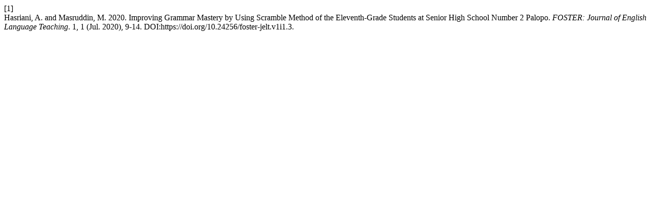

--- FILE ---
content_type: text/html; charset=UTF-8
request_url: https://foster.pbi-iainpalopo.ac.id/index.php/contents/citationstylelanguage/get/acm-sig-proceedings?submissionId=3
body_size: 55
content:
<div class="csl-bib-body">
  <div class="csl-entry"><div class="csl-left-margin">[1]</div><div class="csl-right-inline">Hasriani, A. and Masruddin, M. 2020. Improving Grammar Mastery by Using Scramble Method of the Eleventh-Grade Students at Senior High School Number 2 Palopo. <i>FOSTER: Journal of English Language Teaching</i>. 1, 1 (Jul. 2020), 9-14. DOI:https://doi.org/10.24256/foster-jelt.v1i1.3.</div></div>
</div>